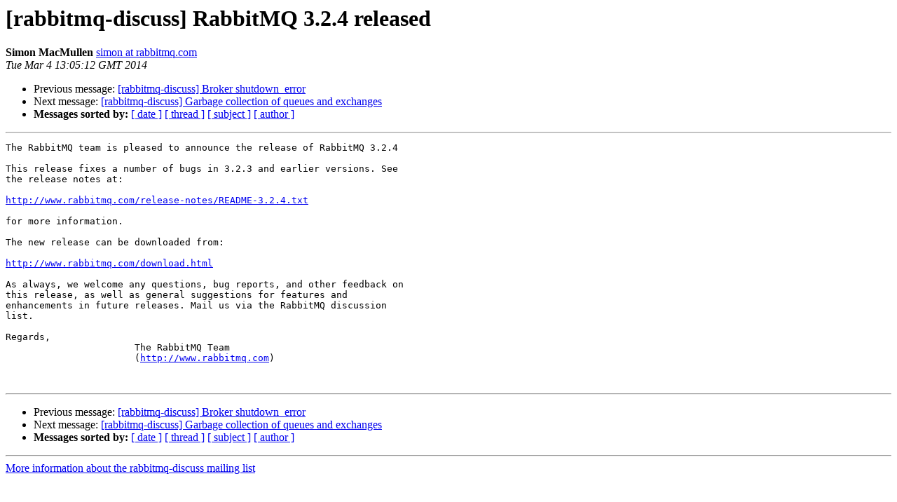

--- FILE ---
content_type: text/html; charset=utf-8
request_url: https://lists.rabbitmq.com/pipermail/rabbitmq-discuss/2014-March/034300.html
body_size: 904
content:
<!DOCTYPE HTML PUBLIC "-//W3C//DTD HTML 4.01 Transitional//EN">
<HTML>
 <HEAD>
   <TITLE> [rabbitmq-discuss] RabbitMQ 3.2.4 released
   </TITLE>
   <LINK REL="Index" HREF="index.html" >
   <LINK REL="made" HREF="mailto:rabbitmq-discuss%40lists.rabbitmq.com?Subject=Re%3A%20%5Brabbitmq-discuss%5D%20RabbitMQ%203.2.4%20released&In-Reply-To=%3C5315CF88.7030306%40rabbitmq.com%3E">
   <META NAME="robots" CONTENT="index,nofollow">
   <style type="text/css">
       pre {
           white-space: pre-wrap;       /* css-2.1, curent FF, Opera, Safari */
           }
   </style>
   <META http-equiv="Content-Type" content="text/html; charset=us-ascii">
   <LINK REL="Previous"  HREF="034405.html">
   <LINK REL="Next"  HREF="034301.html">
 </HEAD>
 <BODY BGCOLOR="#ffffff">
   <H1>[rabbitmq-discuss] RabbitMQ 3.2.4 released</H1>
    <B>Simon MacMullen</B> 
    <A HREF="mailto:rabbitmq-discuss%40lists.rabbitmq.com?Subject=Re%3A%20%5Brabbitmq-discuss%5D%20RabbitMQ%203.2.4%20released&In-Reply-To=%3C5315CF88.7030306%40rabbitmq.com%3E"
       TITLE="[rabbitmq-discuss] RabbitMQ 3.2.4 released">simon at rabbitmq.com
       </A><BR>
    <I>Tue Mar  4 13:05:12 GMT 2014</I>
    <P><UL>
        <LI>Previous message: <A HREF="034405.html">[rabbitmq-discuss] Broker shutdown_error
</A></li>
        <LI>Next message: <A HREF="034301.html">[rabbitmq-discuss] Garbage collection of queues and exchanges
</A></li>
         <LI> <B>Messages sorted by:</B> 
              <a href="date.html#34300">[ date ]</a>
              <a href="thread.html#34300">[ thread ]</a>
              <a href="subject.html#34300">[ subject ]</a>
              <a href="author.html#34300">[ author ]</a>
         </LI>
       </UL>
    <HR>  
<!--beginarticle-->
<PRE>The RabbitMQ team is pleased to announce the release of RabbitMQ 3.2.4

This release fixes a number of bugs in 3.2.3 and earlier versions. See 
the release notes at:

<A HREF="http://www.rabbitmq.com/release-notes/README-3.2.4.txt">http://www.rabbitmq.com/release-notes/README-3.2.4.txt</A>

for more information.

The new release can be downloaded from:

<A HREF="http://www.rabbitmq.com/download.html">http://www.rabbitmq.com/download.html</A>

As always, we welcome any questions, bug reports, and other feedback on
this release, as well as general suggestions for features and
enhancements in future releases. Mail us via the RabbitMQ discussion
list.

Regards,
                       The RabbitMQ Team
                       (<A HREF="http://www.rabbitmq.com">http://www.rabbitmq.com</A>)


</PRE>























<!--endarticle-->
    <HR>
    <P><UL>
        <!--threads-->
	<LI>Previous message: <A HREF="034405.html">[rabbitmq-discuss] Broker shutdown_error
</A></li>
	<LI>Next message: <A HREF="034301.html">[rabbitmq-discuss] Garbage collection of queues and exchanges
</A></li>
         <LI> <B>Messages sorted by:</B> 
              <a href="date.html#34300">[ date ]</a>
              <a href="thread.html#34300">[ thread ]</a>
              <a href="subject.html#34300">[ subject ]</a>
              <a href="author.html#34300">[ author ]</a>
         </LI>
       </UL>

<hr>
<a href="https://lists.rabbitmq.com/cgi-bin/mailman/listinfo/rabbitmq-discuss">More information about the rabbitmq-discuss
mailing list</a><br>
</body></html>
